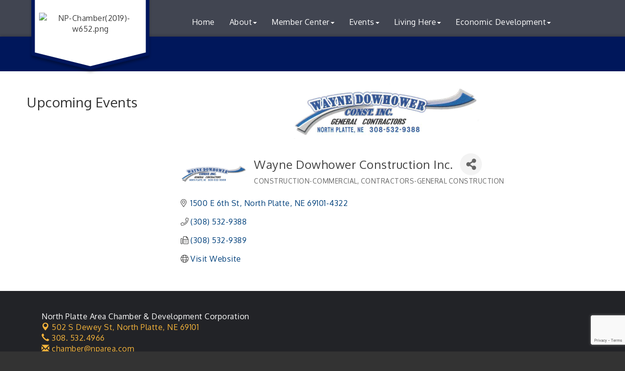

--- FILE ---
content_type: text/html; charset=utf-8
request_url: https://www.google.com/recaptcha/enterprise/anchor?ar=1&k=6LfI_T8rAAAAAMkWHrLP_GfSf3tLy9tKa839wcWa&co=aHR0cDovL2J1c2luZXNzLm5wYXJlYS5jb206ODA.&hl=en&v=TkacYOdEJbdB_JjX802TMer9&size=invisible&anchor-ms=20000&execute-ms=15000&cb=4m82i6eq9tj0
body_size: 45622
content:
<!DOCTYPE HTML><html dir="ltr" lang="en"><head><meta http-equiv="Content-Type" content="text/html; charset=UTF-8">
<meta http-equiv="X-UA-Compatible" content="IE=edge">
<title>reCAPTCHA</title>
<style type="text/css">
/* cyrillic-ext */
@font-face {
  font-family: 'Roboto';
  font-style: normal;
  font-weight: 400;
  src: url(//fonts.gstatic.com/s/roboto/v18/KFOmCnqEu92Fr1Mu72xKKTU1Kvnz.woff2) format('woff2');
  unicode-range: U+0460-052F, U+1C80-1C8A, U+20B4, U+2DE0-2DFF, U+A640-A69F, U+FE2E-FE2F;
}
/* cyrillic */
@font-face {
  font-family: 'Roboto';
  font-style: normal;
  font-weight: 400;
  src: url(//fonts.gstatic.com/s/roboto/v18/KFOmCnqEu92Fr1Mu5mxKKTU1Kvnz.woff2) format('woff2');
  unicode-range: U+0301, U+0400-045F, U+0490-0491, U+04B0-04B1, U+2116;
}
/* greek-ext */
@font-face {
  font-family: 'Roboto';
  font-style: normal;
  font-weight: 400;
  src: url(//fonts.gstatic.com/s/roboto/v18/KFOmCnqEu92Fr1Mu7mxKKTU1Kvnz.woff2) format('woff2');
  unicode-range: U+1F00-1FFF;
}
/* greek */
@font-face {
  font-family: 'Roboto';
  font-style: normal;
  font-weight: 400;
  src: url(//fonts.gstatic.com/s/roboto/v18/KFOmCnqEu92Fr1Mu4WxKKTU1Kvnz.woff2) format('woff2');
  unicode-range: U+0370-0377, U+037A-037F, U+0384-038A, U+038C, U+038E-03A1, U+03A3-03FF;
}
/* vietnamese */
@font-face {
  font-family: 'Roboto';
  font-style: normal;
  font-weight: 400;
  src: url(//fonts.gstatic.com/s/roboto/v18/KFOmCnqEu92Fr1Mu7WxKKTU1Kvnz.woff2) format('woff2');
  unicode-range: U+0102-0103, U+0110-0111, U+0128-0129, U+0168-0169, U+01A0-01A1, U+01AF-01B0, U+0300-0301, U+0303-0304, U+0308-0309, U+0323, U+0329, U+1EA0-1EF9, U+20AB;
}
/* latin-ext */
@font-face {
  font-family: 'Roboto';
  font-style: normal;
  font-weight: 400;
  src: url(//fonts.gstatic.com/s/roboto/v18/KFOmCnqEu92Fr1Mu7GxKKTU1Kvnz.woff2) format('woff2');
  unicode-range: U+0100-02BA, U+02BD-02C5, U+02C7-02CC, U+02CE-02D7, U+02DD-02FF, U+0304, U+0308, U+0329, U+1D00-1DBF, U+1E00-1E9F, U+1EF2-1EFF, U+2020, U+20A0-20AB, U+20AD-20C0, U+2113, U+2C60-2C7F, U+A720-A7FF;
}
/* latin */
@font-face {
  font-family: 'Roboto';
  font-style: normal;
  font-weight: 400;
  src: url(//fonts.gstatic.com/s/roboto/v18/KFOmCnqEu92Fr1Mu4mxKKTU1Kg.woff2) format('woff2');
  unicode-range: U+0000-00FF, U+0131, U+0152-0153, U+02BB-02BC, U+02C6, U+02DA, U+02DC, U+0304, U+0308, U+0329, U+2000-206F, U+20AC, U+2122, U+2191, U+2193, U+2212, U+2215, U+FEFF, U+FFFD;
}
/* cyrillic-ext */
@font-face {
  font-family: 'Roboto';
  font-style: normal;
  font-weight: 500;
  src: url(//fonts.gstatic.com/s/roboto/v18/KFOlCnqEu92Fr1MmEU9fCRc4AMP6lbBP.woff2) format('woff2');
  unicode-range: U+0460-052F, U+1C80-1C8A, U+20B4, U+2DE0-2DFF, U+A640-A69F, U+FE2E-FE2F;
}
/* cyrillic */
@font-face {
  font-family: 'Roboto';
  font-style: normal;
  font-weight: 500;
  src: url(//fonts.gstatic.com/s/roboto/v18/KFOlCnqEu92Fr1MmEU9fABc4AMP6lbBP.woff2) format('woff2');
  unicode-range: U+0301, U+0400-045F, U+0490-0491, U+04B0-04B1, U+2116;
}
/* greek-ext */
@font-face {
  font-family: 'Roboto';
  font-style: normal;
  font-weight: 500;
  src: url(//fonts.gstatic.com/s/roboto/v18/KFOlCnqEu92Fr1MmEU9fCBc4AMP6lbBP.woff2) format('woff2');
  unicode-range: U+1F00-1FFF;
}
/* greek */
@font-face {
  font-family: 'Roboto';
  font-style: normal;
  font-weight: 500;
  src: url(//fonts.gstatic.com/s/roboto/v18/KFOlCnqEu92Fr1MmEU9fBxc4AMP6lbBP.woff2) format('woff2');
  unicode-range: U+0370-0377, U+037A-037F, U+0384-038A, U+038C, U+038E-03A1, U+03A3-03FF;
}
/* vietnamese */
@font-face {
  font-family: 'Roboto';
  font-style: normal;
  font-weight: 500;
  src: url(//fonts.gstatic.com/s/roboto/v18/KFOlCnqEu92Fr1MmEU9fCxc4AMP6lbBP.woff2) format('woff2');
  unicode-range: U+0102-0103, U+0110-0111, U+0128-0129, U+0168-0169, U+01A0-01A1, U+01AF-01B0, U+0300-0301, U+0303-0304, U+0308-0309, U+0323, U+0329, U+1EA0-1EF9, U+20AB;
}
/* latin-ext */
@font-face {
  font-family: 'Roboto';
  font-style: normal;
  font-weight: 500;
  src: url(//fonts.gstatic.com/s/roboto/v18/KFOlCnqEu92Fr1MmEU9fChc4AMP6lbBP.woff2) format('woff2');
  unicode-range: U+0100-02BA, U+02BD-02C5, U+02C7-02CC, U+02CE-02D7, U+02DD-02FF, U+0304, U+0308, U+0329, U+1D00-1DBF, U+1E00-1E9F, U+1EF2-1EFF, U+2020, U+20A0-20AB, U+20AD-20C0, U+2113, U+2C60-2C7F, U+A720-A7FF;
}
/* latin */
@font-face {
  font-family: 'Roboto';
  font-style: normal;
  font-weight: 500;
  src: url(//fonts.gstatic.com/s/roboto/v18/KFOlCnqEu92Fr1MmEU9fBBc4AMP6lQ.woff2) format('woff2');
  unicode-range: U+0000-00FF, U+0131, U+0152-0153, U+02BB-02BC, U+02C6, U+02DA, U+02DC, U+0304, U+0308, U+0329, U+2000-206F, U+20AC, U+2122, U+2191, U+2193, U+2212, U+2215, U+FEFF, U+FFFD;
}
/* cyrillic-ext */
@font-face {
  font-family: 'Roboto';
  font-style: normal;
  font-weight: 900;
  src: url(//fonts.gstatic.com/s/roboto/v18/KFOlCnqEu92Fr1MmYUtfCRc4AMP6lbBP.woff2) format('woff2');
  unicode-range: U+0460-052F, U+1C80-1C8A, U+20B4, U+2DE0-2DFF, U+A640-A69F, U+FE2E-FE2F;
}
/* cyrillic */
@font-face {
  font-family: 'Roboto';
  font-style: normal;
  font-weight: 900;
  src: url(//fonts.gstatic.com/s/roboto/v18/KFOlCnqEu92Fr1MmYUtfABc4AMP6lbBP.woff2) format('woff2');
  unicode-range: U+0301, U+0400-045F, U+0490-0491, U+04B0-04B1, U+2116;
}
/* greek-ext */
@font-face {
  font-family: 'Roboto';
  font-style: normal;
  font-weight: 900;
  src: url(//fonts.gstatic.com/s/roboto/v18/KFOlCnqEu92Fr1MmYUtfCBc4AMP6lbBP.woff2) format('woff2');
  unicode-range: U+1F00-1FFF;
}
/* greek */
@font-face {
  font-family: 'Roboto';
  font-style: normal;
  font-weight: 900;
  src: url(//fonts.gstatic.com/s/roboto/v18/KFOlCnqEu92Fr1MmYUtfBxc4AMP6lbBP.woff2) format('woff2');
  unicode-range: U+0370-0377, U+037A-037F, U+0384-038A, U+038C, U+038E-03A1, U+03A3-03FF;
}
/* vietnamese */
@font-face {
  font-family: 'Roboto';
  font-style: normal;
  font-weight: 900;
  src: url(//fonts.gstatic.com/s/roboto/v18/KFOlCnqEu92Fr1MmYUtfCxc4AMP6lbBP.woff2) format('woff2');
  unicode-range: U+0102-0103, U+0110-0111, U+0128-0129, U+0168-0169, U+01A0-01A1, U+01AF-01B0, U+0300-0301, U+0303-0304, U+0308-0309, U+0323, U+0329, U+1EA0-1EF9, U+20AB;
}
/* latin-ext */
@font-face {
  font-family: 'Roboto';
  font-style: normal;
  font-weight: 900;
  src: url(//fonts.gstatic.com/s/roboto/v18/KFOlCnqEu92Fr1MmYUtfChc4AMP6lbBP.woff2) format('woff2');
  unicode-range: U+0100-02BA, U+02BD-02C5, U+02C7-02CC, U+02CE-02D7, U+02DD-02FF, U+0304, U+0308, U+0329, U+1D00-1DBF, U+1E00-1E9F, U+1EF2-1EFF, U+2020, U+20A0-20AB, U+20AD-20C0, U+2113, U+2C60-2C7F, U+A720-A7FF;
}
/* latin */
@font-face {
  font-family: 'Roboto';
  font-style: normal;
  font-weight: 900;
  src: url(//fonts.gstatic.com/s/roboto/v18/KFOlCnqEu92Fr1MmYUtfBBc4AMP6lQ.woff2) format('woff2');
  unicode-range: U+0000-00FF, U+0131, U+0152-0153, U+02BB-02BC, U+02C6, U+02DA, U+02DC, U+0304, U+0308, U+0329, U+2000-206F, U+20AC, U+2122, U+2191, U+2193, U+2212, U+2215, U+FEFF, U+FFFD;
}

</style>
<link rel="stylesheet" type="text/css" href="https://www.gstatic.com/recaptcha/releases/TkacYOdEJbdB_JjX802TMer9/styles__ltr.css">
<script nonce="jZPgR52Tz6Neoblxd0oA9w" type="text/javascript">window['__recaptcha_api'] = 'https://www.google.com/recaptcha/enterprise/';</script>
<script type="text/javascript" src="https://www.gstatic.com/recaptcha/releases/TkacYOdEJbdB_JjX802TMer9/recaptcha__en.js" nonce="jZPgR52Tz6Neoblxd0oA9w">
      
    </script></head>
<body><div id="rc-anchor-alert" class="rc-anchor-alert"></div>
<input type="hidden" id="recaptcha-token" value="[base64]">
<script type="text/javascript" nonce="jZPgR52Tz6Neoblxd0oA9w">
      recaptcha.anchor.Main.init("[\x22ainput\x22,[\x22bgdata\x22,\x22\x22,\[base64]/[base64]/[base64]/[base64]/[base64]/[base64]/[base64]/[base64]/[base64]/[base64]/[base64]/[base64]/[base64]/[base64]/[base64]\\u003d\\u003d\x22,\[base64]\\u003d\x22,\x22Q3AKTsO9w40aEn5hwpd/w4oAMlwJwoTCul/Dk2IOR8KvewnCusOKNE5yCG3Dt8OawoXCuRQEX8OOw6TCpzBQFVnDnjLDlX8fwoF3IsK8w63Cm8KbDAsWw4LCnTbCkBNwwqs/[base64]/CmfDth/CqsKzZhrDucOvwrjCrS4JQMOuZ8O9w7AjScOuw6/CpDAhw57ClsOlFCPDvTLCk8KTw4XDtyrDlkUcR8KKOC/Dt2DCusOww5sabcK7bQU2TMKlw7PClwrDg8KCCMOSw7nDrcKPwrYNQj/CkELDoS4mw6BFwr7Dq8Kww73CtcK4w5bDuAhQeMKqd20AcErDl3o4wpXDhH/CsELCj8OEwrRiw6MsLMKWWMOuXMKsw5N3XB7DoMKQw5Vbd8OURxDCh8KMwrrDsMOWVw7Ctgc6cMKrw6/[base64]/CmFglw4nDtcO/wrHCksKCw4LDlsKewqU7wpjDhgoiwpMyCRZyV8K/w4XDpDLCmAjClxV/[base64]/w6xlVsORw7nCv3nDhsOdw6XCu8Kiw77CmMK4w7XCuMOYw7HDmB1kamtGSMKawo4aVEzCnTDDkwbCg8KRLsK2w70sXsKvEsKNWMKAcGlQO8OIAnZ2LxTClw/DpDJXLcO/w6TDisOgw7YeM1jDkFIfwq7DhB3Cv2RNwq7DusKEDDTDiU3CsMOyG1fDjn/CvMOFLsOfSsKKw43DqMKmwq8pw7nCmsOTbCrCjz7CnWnCo3d5w5XDpmQVQEwJGcOBXsKNw4XDssKhDMOewp8kKsOqwrHDlcKIw5fDksKBwqPCsDHCiEzDr2JJBX/DoB3CmwjCiMOVA8KCVmQaASrCssOHNV7DhsOEw4/DvsOTOxANwqnDhTbDpcKIw6Fnw4ttFMKgHMKMccKCCR/DqhLCl8OcAmxZw7J5wr98wrDDn1Z9c1EZAMOdw5dvXDLCjcODUsKTIsKRw61fw7bDqAPCrH/Cpx3DgcKzIcKOL2VmBQF8V8K0OsOdJ8OaF2QFw7/[base64]/DscOSw7fCsMOJGylNSXotOGPDuGTCvxvDuQx/wqTCrlHCuC/[base64]/Cr8OZH8KXQUbCvTFcTMK4w49vw7RZw7nCpcOpwpbDncKvR8OBcDLDlMOEwpTChUZmwrRoR8Kow6NZWcO7K2PDq1XCuyMxDcKhf13DpcK1wrLCqjXDugbCqsKvRXRIwqjChi7Cp3jCs3pQJMKRAsOSF1nDtcKowpzDqsOgVRXCkWcWIsOXCcOpw5d6w77Cv8O/NMKaw7bCsXDCmUXClDIWfsKQCAhsw5XDgl5tT8O/[base64]/w6Ydwr0uwq3DnVLDmW/CoyjDvW/DtSDCihgXVXojwqLCow/DrsKlJyA8BSfDl8KKaQ/DgSHDkjjCq8K1w6HDkMKpAk7DpjIAwoISw7ZrwqxIwp9laMKnN2pHK2nCosKJw4l3w7Q9IcOxwoZ/wrzDsn/CkcKFZ8Khw4zCu8KMP8KPwrjCmcKDf8O4ZsKsw5bDtsO8wrEXw7EvwqjDjlg7wpTCrirDoMKDwq1+w7fCqsO0XUnCmsOnOR3Dp0bDuMKqNHTDk8Omw6/DvActwoxRwqJBbcKDU1NvcAgWw5FTwrnDuid4S8ODPMKDcMOdw4nCkcO7JDrCqsOad8KCGcKXwqM/wrluwr7CmMOzw7d3wqrDmMKWwqkHwoHDrlXCki8dw58Wwqhbw4zDojdeYcOOwqzCqcOwbEZUSMKgw7Z/woPChHUjwqPDlsOFwpDCocKfwqfCjsKeEMKKwoJLwqEgwqV9w5/Cix4vw6bChSnDm0jDvzVWXcOcwotjw7sDF8OJwqnDucKcD2nCoiQmXALCt8ODI8K6wpjDjAfCinlLcMKuw7Jpw45caxoTw5LCm8K1PsOdesKJwq5PwrLDj2/DhMKMDBbDn1/Dt8Khw4p/[base64]/CvsKfw7fCjMKTUcKdWzcXPxPCoMOmw4QbwpJqEgcsw7zDiEfDnMKrw6HCocOkwrnCn8OxwpcKfMKeWR7DqHLDscOxwr1KF8KLCFXCiAnDhsOSw4XDl8KYbDjCjsKWHiPCrkM4W8OXwo/[base64]/NsOqwpDDnCfDk8OcIjHDlQd9S2VnwqLCv1YPwog9OXTCpsOgwpbCrjvCqDzDpy8ow4fDnsKUw7o+w69kY3nCpMKkw73Ds8KkScObJcOmwoBXw44Lch/DrsKYwp3Cjgslf3DCtsOHU8Kxw7JKwqHCvBJrOcO8B8KdYGbCq0oMMmDCulPDucOdwr4Td8KDe8Kbw5sgN8OGPcOFw4/ClGTDi8OZw7YtfsONdy4eHcOqw6nCmcOmw5TCgX8Iw6R4wrPCj00oDRp6w6fCnwrDmHQPSCsZEjVgw7nClzZtCip6J8Kgw6oEw6nCi8OYbcOmwrkCGMKDDcKSVFdow7PDixTDs8OlwrbCjnfDrH/[base64]/[base64]/DhkYrwpHDh8KTdwRvw7/[base64]/CvEXDv2/CpcKrwqoANFPDqW0Jw6t3w4tJwoZyIsO/UgVIw73Dn8KWwrjCkgrCtCrChnrClVjCszV/ecO0XgV2FsOfwpDDtXZmw57Cig7CtsKSbMKdcl3Dj8Kdwr/DpWHDs0N/w5jCvis0ZRVjwqBmEsOcPsKbwrXCgyTCoUjCscKPeMKFCiN6REFUwqXDmMOGwrHCuxwddlXDtjAeIMO/[base64]/Cj8KpVWFywqUGw7dDwpQ2w4vDucK2UcKVwpJeIxLDqm1fw50MUh0dwoMQw4HDsMO9w6PDlsK2w5olwqZOKkHDrsKmwpnDlkHDh8OlN8K/wrjCucKlVsOKJ8OmfwLDh8Kdc0nDmMKpKsO7ZjvCqMOiTMOvw7VQQ8Kpw4/CtW9TwronJBc0wpzDoE/DuMOrwpfCm8KjPx1Vw5HDtsOZwr/CiSbDpydewqRAfcOgdsO3wpLCkMKBw6TCj1vCocODasK/IsK4wr/Dn2BPXkVza8KPUMKIJMOrw7/Dn8OKw7Enwr1Mw7XCk1QHwrfDkRjDjV3DhB3Cs2Q0wqDDs8KAPsOAw5tOahl6wqLCicO4JlTCnmhpwrQ5w7E7FMKRZggAZcK2EkfDqgM/wpImworCtsONbMOGZcO2wrwqw6zCqsOnPMO0bMKzEMKsDlx5w4DCj8Kidg7DoFvCv8K3XXpeRh4fXiPCrMO6KcO2w69VFsKiw4t3GVrCkj/CrjTCr0jCqcOKcATDvsOYMcOew74CY8KtJTXCnMObK3ExBcO/[base64]/Cqh7DocK+w6JjwrolEgjDmyswwpVAwrhxCmt2woTCscKqKsOETl/[base64]/a3/DlTXDsyzCjWTDiUbDh0DCt1TCtMOwJ8ORPsKGHcOYBl/[base64]/[base64]/CssK7w7U+IXobwr/[base64]/ClVTDuMK2w75jNRQ0wrBjw68OTR3CoMOzw5sMw6NcHBfDg8KlTMKhSlg8wqJ7LUPCk8KLwoXCvcOYYkrDglvCrsOMUsK/DcKXw4TCu8KVIWJCwrzCqsKQKMK/QS7DvVjCrMOOw6wjDkHDpgXCgMOcw4bDgUoDcsOvw6AMw6sFwrYOIDxsOVQ6w7LDrklVA8OWwp15wp87w6rChsKmw4bDt2AQwpJPwrwca2pXwp9bwoRCwo3DqVM/[base64]/DvHN7eibCiA3CmxYxRigjw5ArwrPCjcKHw69obMKiBVp+IcKUDcKwUsKAwoNiwpZ1asOdAVhCwpjCl8OlwoTDkzJIeX/CjwBTf8KdZEfCjF3DlVjCqcKqZ8Okw6jCnMOZe8Oac2LCqsOTwrx3w4wxZMOdwqfDtSTCq8KFRhMXwqwCwrPCtj7DoHzCnDYCwrgVFBHCocOAwozDpMKLScOLwpzCvgDCkiEuexjCqj0SR3xwwqfCs8OSB8K6w5YmwqrCp2nClsKCFB/CuMKVwr3Cvh90w41fwoLClFXDosO3wqIJwo4kKwDDrivDiMKqw40DwofCqsK9w7DDkcKmJQc9wrvDuxxzeEzCosKzCMOFPcKywpoIaMKgKMK9wooEK35QBFAlw5HCsWTCvydfBsKkYEfDs8KkHE/CoMKUP8OPw51ZDxzCphB3K2TDrGE3wpNOw4XCvDQyw5dHF8O1AAk0RcOJw4kHwpNRWghNBsOow5kURsKoWcOeUMOeXQnCn8OLw5R8w7XDsMOfw57DqcOcUTPDl8KsCMOPL8KBM1DDkTrCtsOMw7/CqcOTw6d4wr/CqsOdwr3DocOSWEs1HMOxwpgXw7vCqyUnSEXDvRA6WsKxwpvDrcKDw74fYsKyAMOZRsKkw67CjBZuFMKBwpTDmGPCgMOoSBVzwoHDlSc8FcORfFzClMKLw4U/wql7wrDDriRnw5HDl8OSw6PCokhrwpbDgMOEWXlDwoDCp8KfUcKGwpZhfFdiw7okwqPDmVcywozCog9MeHjDmw/CgmHDq8OTAcK2wrcVdjrCrTbDtRvCoCfCvAUBwqtIwqhAw5zCgCbDpTnCqMOacnrCln7DpMK3I8OfOwVSMHvDqHc8wqXCoMK/w6jCvsOhwr3DtxfCgWnDkF7DtjjDkcKwXMOBw4l3wrw6Uj52w7XCuH5Bw6InOVh5w4pKDsKTNCDDuUpSwoEPfMKjB8KcwqNbw4fDjMOrXsOeMcODR1Nqw6jDhMKhQ0daf8Kiwqoqwo/[base64]/w6XCoH8wL8KXGcKgOGvDpsOQV8O4w6DCrhI7Bm4AIGEqJi84w73DiQl8bcOxw6fDvsOkw6/DosOxS8O/wqHDhcOMw4TCoiY9K8O5RlvDkMOJw6VTwr7DlMOjY8KjXRrCgBfCtksww5PCt8K9wqMXbmF5OsKcaQ/Dq8Owwr3CoklfesOPETnDkml2wr/CmcKYMDvDpHddw4vCkhnCqRN6I0PCqhEwBSM+L8KWw4nDjTXChMK2ZzkOwrR9w4fCohA/DcKjYgHDunYUw6rCsWQBQMOPw7/Crg5RVzHCm8OBCi8JIVvDulUNwoVZw5IqZ3ZGw7wCJcO/aMOlHw4eAnlvw5PDmsKJVWzDqggISSbCgUFlBcKIF8Kcw5M1RQc3w6gHwpvCiB3CqMK5w7N9b3jDm8K7XGzDnBwnw5hWFTB1LSNVwqvDicO1w4rCisKIw4rDr1/CgGJCRsOJwrd0WMKxakLCvEdowoPCr8KKwoLDksOUw5HDsy3CiF/DlsOIwoMZw7zCmcOzWl1LacKww4fDim3DjD/ClxnCgsKtPgpYP0MdHlJFw79Rw5VUwrvDmMKHwoppwoPDu0HCjCbDtDcwHMK7EwNzJMKPEMKTwobDu8KYLFZcw6DCucKawpNdw5nDksKlSH/DtcKFaRzDpkBiwpQxFMOwXlhHwqU7wrFAw63CrxPClFYsw4zDqcOvw5hqacKcwrbDn8KYwqfDmkbCrCV0XBTCusOEZQQwwrBiwpBew5PDuAlcZsOJcn4TSVbCpMKHwpbDs3EKwrMtNgIIET19w716DD4Sw65Jw6o6JRkFwpvDpMKiwrDCoMKpwo1NOMOTwr/CvMKzIQXDuHvCjcOJF8OkJcOQwqzDocK4XSd/[base64]/CrsKPJMKrBcKJwrvDjcOjw58mwpfCuGzCpcKWw4jCgGjDgMO1KcOsSMOQRz7CkcKqesKZA2ptwo1Ow43DkEvDmMObw65IwpwPXHBvw7LDqsOrw4LDm8O0wpnCj8K1w4cTwr1hZ8KmdcONw5XCksK3w6jDl8KKwpEow77DnAx9ZGgIQcOmw6U/w67CmVrDgy7Cv8OxwqvDryrChMOGwqZWw4PDu07DqiEww7lTA8KAfsKaY0HDscKuwqFMOsKBTRsWR8KEwrxAw77Cu3/Do8ONw50kFlADwoMWRnMMw4xmeMOwDHTDgcKhS1PCn8OQO8KJPwbCgB7DtsO9wqfDlMOJPShNwpNUw5FyfkJyAcKdCMKSwonDhsOjK3jDusO1wp47wp0Pw7RTwrHCp8KhW8KLwpjDvzDCmnLCpsKxJ8KmBDcMw53Dj8K/wo/DlE9kw7rCvcKHw4EfLsOFS8OYGcOZXi93E8OEw4XCh1IjbsOYTnQtAR3Cg3TCqsKYFnIyw6DDomNjwq9mPh3DshlswrHDgSfCrHAQW11Cw57Ckm1fEcOfwpIEw43DpwlBw43CpAkgdsKRAMKaAcOvV8OVR0zDhBdtw6/[base64]/Ck0lrFsOfZcO4w6TCncK4EsOTBcKkwonDvcOHwrfDvsOFKQoPw78MwpAhNsKSI8OjZcOuw6gaN8KVL3TCuF7DhsKZw6wvCEDDuSXDq8KePcOhd8OiTcODw58BKMKVQwhgWwXDoknDnMKjw41YNFzDi2VLCTg5WEo4ZsOFwprCmsOfaMOFcxc9LU/ChMOtS8ONX8KEwoMtBMKtwo9nC8KTwpE2LCAiNnchUWE9FsO0MFXCqXHChCMrw49AwrfCscO3LWw9w6xFfsKowoHCjsKaw77CrcOcw7nDo8OqAMOow7kHwp3CskzClMKqRcOtcsO7eDvDn3tvw7oZWsObwrPDiExFwqk6ZsKiSzbDscOtw6ZvwpbCnz4Yw7jDp0Vuw7/CsjQbwpwVw59MHj3CgsOOKMOMw54OwqjDqMKpw6bCjXjDiMKmacKDwrLDjcK8W8O0wo7CjnHDoMOuLVzCplwneMObwrbCi8KhITxnw6NMwocPAHYLRsOJw5/DjMKrwrTClHvDl8Obw6xiExrCm8K9T8KswoHCiCY9w6TCq8ONwoMmCMODw5lpWMKNYgLCnsOmOjTDhk/[base64]/Do8OdFcOVbMO0HXNqwrgSwrkpwprDqS5BZVQawrZvCcKWI2Fawr7CumQxJRnCtsOzS8Oqw4hjwq3CpMODTcOxw7bDhcKKXgfDocK2QMOcwqTDlSlPw44vwpTDk8OufnoZw5jCvB09wobDjxHCgD8FRC/DvcORw47CjWpjw57DmMOKM0cewrHDsHcHw6jCuVYjw6bCk8KGVsOCw4Jmwod0V8OPB0rDq8KiH8KvfTzDuyBDE2cqMUDDnhVmF1LCs8KeJxZiw5NNwp4jOX0KHcODwrLCrmDCn8OfREPCqsKSNygzwoUMw6NiQMKtMMKjwo0cwq3Cj8OPw6AAwqh6wrkaCwLDki/CocKRBhIqw5zCn2/CoMKZwoJMHcODw6fDqmZvZ8OHfAzCk8KCDsO+w58Mw4Fbw7lzw40CN8O+UQEaw7BIw4DCtcOcFUoyw5jCjk0bA8Ohw5DCiMObw5ArTGjCp8OwX8OnOGPDiTXDpR3CtsKfTxHDgB3CqnHDkcKowrHCu2M9DXI2Uy0GesK/YMOuw7nCtWjDklhWw7XCk2UbDnrChVzDmsOcwqnClDQ/fcOvwpJVw4VxwofCscKtw58gb8OICyo8wqVAw4bCscKleCUaKyVMw4Fvw7sewr/ChWbCpcKxwo8rKcKFwoXCnmnCvBHDusKEbD3DmT9nKxzDnMK4QwktRR3DuMOReCt+b8OTw5dTXMOiw7rClgvDs1Ujw7BGPhp4w5QcASDDinjCu3LDu8OLw67Cvy43OgXDsUE1w4bCs8K3T0BKMGDDq0QJVcK6wrbCr1jCtivDkcOkwrzDmy3Cjl/CsMO4wpjDo8KabcOiwqlYF2kcf0HCkELClF5Ew6rDtMKQBgQSKMOwwrPClHvCsTBMwrrDim1dTMOAX0vCrz7CsMOGL8ODFg7DjcO7UsKSP8K4woLDkyErNCPDsGQswoxUwq/DlsKgccKQFsKLN8O4w6LDtcOawrw8w4Mww7TDqEDClAAbXnF6woAzwonClDVTUGIseHh/w68XUH4XJsKHwpLCjwrCjhlPMcOBw5w+w7MJwrrCoMONwq8PDErDtcKtFXjDikdJwqh3wq3CncKMfMKqw7V7woPDsmZNXcKgw7bDqkrCkhHDjsOBwohLwp1xdlpkwrrCtMKfw6HDrEFEw6nDh8OIwox6Ax40wobDoB/CpxVpw7/DthnDtDJ5w6TDoRnCq0cpw4HCvR/CjMOpMsORS8K6w63DhgPCvcKVDMOiUXxhwr7DtyrCqcK+wqzDhMKtW8OKwoPDg2tDMMKVw5TCp8KHW8OzwqDCjsOWEcKRwpckw71/[base64]/[base64]/YHXDkcOGCCnDiMKjCisxwpPCkVvDgMOlw6jDvcKpwoAbw63DjsO3Ux3DmkrDtmIDwp8YwrXCshRQw6/CqjfDiR9rw6rDtAEFLcO9w43ClQLDuhtFwqQPwofCqcK8w7RsP15sC8KZA8KtKMO9wrF+w4fCk8K9w7EDAkU3VcKJCC4oPFgcwqHDlCrCkgFQYTwpw5DCuRRyw5HCsi5qw4rDnCnDt8K2PMK+QA1IwqbChsOgwqbClcObwr/[base64]/JcO/w4powr01C3FgREIld8KTwpbDii/Ct3cPDGTDmcKHwr/DoMOWwprDh8KmLiUjw68/OsOeFGLDmsKfw4JEw6LCucOkUcOEwozCrWNBwrvCrcO0w55kIwtgwoTDvMKZRAh8ZzTDksOCw47DqBhkb8KIwrDDvcO/wovCqsKKKS7Dnk7Di8O3DMOYw6dkSmsqWRrDoF0lwrHDlX8kcsOowrDCpsOQSQcpwq05worCpg/DjlItwoE/QcOACDFxw53DlEbCszhBfn7CoBJ0WMKNMsOCw4LDq2Y6wpxeVMONw63Di8KMJcK2w4HDlsK/[base64]/Dp2/CtUzDkA7ChMOWwpfDr8KTfcO0bk0gw5pWPGpJTMOhTmzCuMKJIsKtw5Y5OxzDkSMPEV/Dk8KuwrYiV8KbVnJcw6sOw4RQw7FswqHDjH7CiMOzLxc/NMOVPsKuUcKiSXBLwprDv0gjw4EefVfCl8OFwqZkaxArw4oWwojCjMKrfcKNASstJ3PChcK+TcOQRMO4WisuGkjDksKbQcK1w5rDiynCin1GJU3DkD0fTXQ2wp7CiGjDoyfDgWPCm8OawrXDnsOOIsOePMKhwo5qbCxiI8OEwo/[base64]/OsKsGcOpW23CjQFjw7Bow7vCs8OJSToNXMK6wrcQAQPDtFbCigPDqSJiGizDtgUyTsO4C8KNWhHCtsOlwpLCkGnCpMOvwr5GcjpfwrNdw5LChVBpw4zDm2ALUybDhsKWM35kwoRcw70Sw4nCmSpTwq/DjMOjCzoDESRZw6EcwrvDlCIXecOQfCAFw6PCnMKMf8OfNGPCp8OpGsKOwrvCucOGDB1adkk+woPCux85w5TCtMKlwrjCmcOABA/Dl3BSR3ADw4bDpMK7ajhZwpXClsKxc0c3YcKXFTRKw74Mwq96MsOEw6RIwqHCkxbCuMOdGMOjN3UeL0ItRsOLw7EqT8O/w6QFwrUtQ2cowoXCqE1swpLDjULDg8ODLcKXwr00a8KgGcOZYMOTwpDDiV1BwoHCjMOLw7oQwoPDnMKKwpPDtljCrcOlwrdmM2rCkcKJdzNONMKpw6ATw7gvNipBwrsdwrlCGjbCmD5bbMOODsKuWMOawrE/woxRw4jDilorEzLDlEcXw4ZYJR1+FMKpw6nDtyU/XnLCrGnCssOyHMOpwrrDtsORUXoJNzgQVzrDj0zDrFTCmDQ5wowHw4BqwrYADAI/fMOuXDknw7FLInPDlMKLKDXCnMOGaMOtWsOkwpPCucOjw4gLw4dBwp9vdMOKUMK1w6XDssOzwpY3IcKJwqtLwqfCoMOJOMO0wpFCwrcdTmwxIX8/[base64]/[base64]/w5LDoA8kTRfCqFHDicOPMMKYw5rCpDrCknzCuSxLw5jDqMKrXCjDmA4AeU7DtsO/fsO2AG/DsGLDp8Ksc8OzAMOSw4/CrVAww73CtcKSOxUqw63DjCfDkFB8wpphwq3Dv3dQPQHCpyvCmjQ0KkzDtDfDjFnClDjDnwcqGgFZDX7Di0UsTX18w5tnbcOhdHsBBWnDhURFwpN/[base64]/[base64]/[base64]/[base64]/bsKWw4xnw44SP8OpfcOaU0/ConHDmHHCjcKJQcOawqAFfMOvw6hDS8OHFcO7ewjDqMKdHw7CiQjDr8K/GnXDhSVsw7ZYwpDCl8KPIgLDjcOfw51Yw5bDgi/DpifDnMK9Dy1gD8KXZMOrw7DDm8KOUsOsVTVsIQQcwrXDs3PCg8O9wpfDr8O8UMKFPwnClEUnwr3CpsOHwp/DgMK3HS/CtkQrwrrCn8KFw6laVRPCuDIAw4J2w6LDsgw0LsOlHTHCscK2w5t7fRctcMK1w5Qjw6nCpcOtw6cRwq/Djwolw4p7a8O9AcOaw4gTw7jDt8Ofwp/ClnUfLyvCuQ14IMOHw6vDu1MgLMOSIcKKwqbCnUduNSPDqsOnHijCpxoiCMKdw6DDrcKmQXfCsm3DgsKqE8OJI3/CocOnbsOaw4XDj15Hw63ChsOcUsOTZ8Onw7zDoyFzeEDDoBPCqk59wro3worCicK2P8OSbsOHwpAXeHJzwr/CiMKjw7bCo8OAwqgqKUZwAMOQGcOjwr1feg59wrUlw5nDt8Osw6sdw4fDgAh5w4rCg0Isw4rDu8ORDHbDjsKswo9Nw6DCoWjCjmXDp8Kmw49Qw4/[base64]/[base64]/[base64]/[base64]/w5wiwrrDi8O/wr4JMMOvS3XDl8Omw4zCh0jDqsO0W8O3wq1RDRMBHyBRHTB/wpLDksKUfXxzwrvDqQwbwpZEFsK3w5jCrMKrw6fCkhcxUiRedBRdNHtLw4bDtjkJG8Ktw5cMw7jDhkx5S8O+V8KKQcK5wofCicOFd0xbTRfDhDoOPsOCWF/DnDNEwoXCrcO6F8KawqbDrnjCo8KSwqlCwo9ES8KPw7HDqsOJw6pqw7zDlsKzwoDDpTDClDvChW/CpsKzw6zDoUTCgsOrwqnCjcKcCklFw5law7Qcd8OaRxLDkMKNey7CtcOfKXfCgiHDpsKzJcOSZ0USwpfCul8/w48BwrhDwoTCtjTChMKGFcKhw54zSTIXGsOMRMKwemTCsltOw6wCUipGw5rCjMKuXHXCsW7Cm8K+D03DusOoTSN9B8K+w7LCvDxTw7TDq8Kpw6PCuHwFVMOiYTwRVA0fw6AJZlhRdMKzw5gMH019XmPCgsKlw73CocKpw74+Xy4uwrbCvg/CtDnDr8O4wow3CMO7NW5Nw75PHcKGwoo4ScOow5t4wqvCunnCtMOjOcOcfMKIGsKOX8KdYsO9wrcoKQ3DiVbCsAYLw4dkwow+AV8WFMKJHcOlF8OSVMK7aMOuwofCnFLDqMKawpBPS8OmasOIwrsvJ8OIX8OQwo7DnyU6wqcYUTPDlcKlXcO3P8K+wqhFw4/CgcODEyBZQcKSJcOleMKuIlMmEsKmwrXCsQHDqMK/wpdfF8OiHhoLN8O4wpbCs8K1VcO8woBCOsONw59ZI3LDhVbDscOwwpNucsKRw6kqTF10wowEJ8OaM8O5w7InS8KMEWUnwp3CgcKgwr9ow67DjMKyQm/CpWzCui1CeMKQw7s+w7bCqXUbEVQUNWMqwroHPltdIcOxIkwcEHfCs8KwKsKpwo3DksOHw7rDkwInF8KXwpzDnUxHPsOUw74CFnLDkit5Z3YVw7zDkMO5wqfDt0/DkQ9LOsK+cFUHwp7Di2d9wrDDlBHCrzVMwqPCswsxDDjDt0JkwrzCmkLCs8O7wrYiSsOJwqt6NXjCujjDjhxBC8Oswohvd8OTWx0GDSFgPRfCi3RhNMOtG8OWwqELGFQLwrUlwo/Cu3tcJcONdMO2ez/DtnFNcsOAw5PCt8OjNMKJw498w6LDqywVOlMCEsOLOwLCuMOmw58COsO9wq45CmMNw53DmMO2w6bDn8OZF8Kjw6I2UsKgwoTDigzCh8KmNMKcw4wPw5zDk3wHaRzCh8K5LEZLMcOfAH9uERTCpCnDq8OfwpnDhQ4PNzUtanjCtsOtHcK3QmsdwqkiEsOfw58/AsOGM8OOwpwfA0daw5vDhcOkd2zDhsOcw6grw4zCosK+wr/[base64]/Dk8KpQcKJwpgNw7F3GMKvDMOfwrnDrMKwU3FMw7XDmUU/XxB5Z8K8MyZPwoXCv17CuTk8V8KEeMKXVBfCr1PDi8OTw4XCisOLw4Mkf1bCukQlwqp4b0xXIcKRPx5LC1XDjgVEQkN+bGV/[base64]/w6Eow7/CsMKuwpMWwroIwo/DhFvCkG7CqMKdY8KnNRfCmcOPF27CnsKKAsOZw4Iuw7tsV28Yw6o6HDDCgMKgw4/Djl5Bw7ICbcKWYMODNsKZw49LBk4sw4zDjsKJM8Klw77CqMKHPGZ4WsKkw6TDgMKEw7fCn8KGEX/CicOPwqzCm07DuBrCnggZWgLDhcOVw5EIAMK6wqNXMsORXcODw6w/V2LChx/Cj2TDimXDpsOtBg3Dr14Mw67CqhbChsOXGVxow7rCnsK4w4MJw7RSIVRuWjIsHsK7w4Mawqk7w7TDuiRhw6AYwqhawowRwqvCpMK8D8OnOVpfIMKHwoVWLMOmw5jDhMKkw7leNcOmw5l0Knp+e8OlLmnCo8K1w6pFw6BGw5DDjcOtHMKkcl/[base64]/CuXB/wq7Cj8KLdEdkw43Ckko4w4vCiWvDqsKRwo4OEcKMwqAaecOHBCzDhyBlwopIw7c1wq7CnzXDnMOvB1bDgRbDqgHDnnXCiUNfwrcgXlDCg2nCp1FSHsKPw6zDvcKaMRvDuRVNwqfDjsO/[base64]/DosK2wq4GFcOiw7rCjFXDh8Khc8Kbwpw9AMOCw6zDtn7CvA/DisKpwrPChAPDo8KzQMOWw5jCiWE9IcKawoFtQsO6XnVMScK0w5IJwodFw7/Du2QCwpbDsF1pTEUcAsKvICg+MmDDvAFJQQ8PMQstOSPDnxzCrAfDnRjDqcK2PUXClTrDrSgcw7zDnxRRwoAPw6PCjWzDsX44XG/Cl0Y2wqbDvHjDg8O8fUHDiUpOw6tPEVzCjsKQw4FSw5zCpDEtAlocwoc3DMO2H3zCl8ORw7wyVcKVGsKiw50fwrRNwoIRw4PCrsK4emjCiA/Cu8OuUMKdwr8Sw63ClMOcw7TDgFXCplzDnmNuNsK/wq9lwoAfw4thfsOeX8OXwpDDjsORQxHCmVnDjsOpw7/DtmPCr8K4wpsGwoB3wpoVw4FmYsOZelnChsOsZUpRC8K1w7QHfm4/w50IwpXDrUdvXsO/wogdw7RcNsOJW8KnwrXDvsKiYXPCnwPCgkLDscOgMsOuwr1FEjjChgLCvcOJwrbCtsKMwqLCnlLCtMOqwqHDtMOUwqbCmcONM8KtdGMLNxXCq8Oww5nDkRhMfDwAAMOIK0dmwqrDkRPCh8O5w5nDksOPw4TDjCXDmTkqw7PCtjLDqRp+w4/DjcKGZ8OJw6rDl8O0w6Qtwopyw6HChkk/[base64]/woEewrPCpMKrwrE9w53DnMOPXMOgEMOubcO3w5vDpsOswp4AMkw6dk8qTMK3w47Cv8KMw5vCosOTw7tFwrkbGXQEVRbDjjtRw6kHMcOKwq/CvgXDgMKUXjDCk8KPwpDCk8KuB8O5wrjDpsO3w6zCr27Dk2wpw5/Ci8OXwqFhw4A3w6vDq8Kjw7QgdsKsGcOefMKTw7vDj2wcfGg7w4vChR0jwrrCl8OGwpt5McO1w5NMw4fCvcKQwrp9wr0taQEAdcOWwrgcwpV9XArDlcOcJkQnw7VHVhfCv8Kcwo8Xf8Krw67DjS8Vw45qwrLCgxDDqzpowp/DojcOXWMwKy9dZcOdw7MHwo4QAMOswrwaw5wbdDDCjMKVw5FJw4ZKKMO1w4PDvREOwqbCp0TDgCZJH2Mqw5ARRsKhMcKdw5oaw5MJKMK6w5DCv2LChDXDt8Oaw4bCscONaQfDkDDCqX9QwrUWwptaHiF/wrfDnMKDKFJ5fMOgwrZ6OGItwrdUA2rCg1ZRXMOGwoktwphcJ8OgfcK4URoQwozCngN3JjE8esOSw5wdbcK/wojCo0MJwqzCkMO/w79mw6ZGwovCq8KUwprCmsOHOWDDkcKNwpJIwpN1wqtYwq8mO8KMTsOiw5dIw5AcOibDmmrCq8OlasObaTkqwp06R8OYdy/[base64]/CnCPDuQ9Dw4s1w6UJw7/DscKWwq7Cm8OIHlnDq8ORRzMawrd8wrBewqFUw4YaMnJ7w47DusOrw7rCj8K5wr9kaG5JwopBW1HCu8O0woXCo8KFwr4tw44SDXhTBm1RRl4Hw4hOw4rCosOYwqTDuwPDssKvw4vDo1dbwoxUwph4w7zDvATDu8OXw73CnsOtwr/Doy0qEMK9aMKVwoILQ8KJw6bDjcOBBcK8b8KRwqfCq0ELw4kOw6HDk8KJMsOxOmfCm8OzwrBOw7XDgsOHw5/[base64]/DnMKCF8OZC8ORwoHDgxxyQXNGw4rDtsKFwrx0w6vDlxDDqQLDnhsyw7fCszDChjzDmBsuw5dJPE0Bwr3DtxTCo8Oww7zDoi/DhsOqFcOvHcOlw5YDZWpbw6Zrw6ojahPDtlXCqlLClBfCizfCmMKZAcOqw7Mqwr3DvkHDgcK8wpx/wqnDhMOLAlJ0F8ObF8K5wpdHwoQJw5wkHRHDjVvDsMOsXw7Ci8O+eHNkw5BBTsK1w5cHw5JZenJSw6jChw3DmRPDs8OEAcKAJTvDvxVGB8Ocw4zDscKww7DCmig1PBzDkTbDjMK4w5DDihXCojzClcKJVTjDqmfDql3DkB7DuEDDocKmwqMbbsKaYHPCrVNkAj/CoMKBw4wAwpZzYMO0w5BBwpzCvMOcw4chwq3DusK7w6DCqlXDghUrwrvDpSzCsiQgYHJWXWgowoJkeMOawrFBw6FnwpjDsAnDsy8UAS5Qwo/CgsONKiQnwoDCp8KBw6nCjcO/[base64]/w7B9w6cKwrR5wpp/T8OQJsKrEcO2dcKEw5MxTsKVYMOzwovDnB/CncOUD3bCoMOLw51rwqsxQ1QJWwHDvkl1w53Cj8OGc38vwqnCmHDCrAAbKsKuTkB1QQYgLcKMWU1/IsOxLsOFfGDDusORdV3Dk8K3wph9YUXChsKUwrbDnUnDomDDuyhbw4jCu8KmDsOIV8KEWXjDrsOfTMOiwo/CuknCgh9Fw6XCsMK8woHCuWHDmCHDusKHFcK6PU9GEcK3w6TDmMOawr0Lw5/Dh8OSS8OJw6xMwp0CVwfDr8Kvw4oZYTRVwrB3Gz7DqAHCigfCuhd0w5w9csKswoTDsCkVwqpQOyPDnDjClMO8BVd/wqMvaMKpw54WYMKswpMhM17DolPDvhEgw6vCrcKbwrQSwoIpAT3DnsOlwo7Dmyk+wqvCqgHDlMKzAj12woBGNMOBwrJWJMOjNMKJSMKsw6rCicO8w6NTHMKGw4R4DzHDi389ECzCogFpbsKpJsOAAH4dwodRwqXDlMO/dMKqwo7Cl8OSBcOcU8OfBcKzw6jDlDPCvxALGRcIwqTDlMOtEcKjwo/[base64]/Dk8KuUcKpCxV7K207wpkAw7c0w4Ymwo/CmlvCjMKKw7UKwpJjGcOPFzjCqhF4wqXCmsOwwrHCpCnDmXUEfsK9QMKjecOTZcK/[base64]/Du8KYw5XDqkcQNQkIw5/CgMOAwpRXwrLDjl/CoChjw5LCrwhXwr45TD0IQ0TCi8K5w6jCrMKzw6ciMjXCpQtswohjJMKSaMO/[base64]/[base64]/DgsKJRMKjw4XCg0fDt0HDgiVnwppsw5NFwrJGLcKWw6HDk8OIJ8Kcw6HCgmrDoMKlcMOJwrrDu8Ouw7jCpsOBw7lIwr4sw4dfahfCmBDDvFEKFcKpa8KcbcKDw5jDnCJMwq1IfDrCrwANw6siF0DDrMKFwoDCtsK4wr/CgFB9w6LDosO8IMOfwoxVw6YQasKfwoktZ8KMwrjDiwfCmMK6w5XDgSpwCMOMwqMKYGvDmMKXKR/[base64]/JcO/woF1wqnDshvDvcOQU8OrcgbDisKHXsK0w5MlUm85DEA1HMONcSLCkMKd\x22],null,[\x22conf\x22,null,\x226LfI_T8rAAAAAMkWHrLP_GfSf3tLy9tKa839wcWa\x22,0,null,null,null,1,[21,125,63,73,95,87,41,43,42,83,102,105,109,121],[7668936,496],0,null,null,null,null,0,null,0,null,700,1,null,0,\[base64]/tzcYADoGZWF6dTZkEg4Iiv2INxgAOgVNZklJNBoZCAMSFR0U8JfjNw7/vqUGGcSdCRmc4owCGQ\\u003d\\u003d\x22,0,1,null,null,1,null,0,0],\x22http://business.nparea.com:80\x22,null,[3,1,1],null,null,null,1,3600,[\x22https://www.google.com/intl/en/policies/privacy/\x22,\x22https://www.google.com/intl/en/policies/terms/\x22],\x22R4vFqU+r3m5qcXiNJqM9h60phr/ftBWaapXqjxhtni0\\u003d\x22,1,0,null,1,1764024275124,0,0,[88,234],null,[160,225],\x22RC-82hWvCSRIOFL7w\x22,null,null,null,null,null,\x220dAFcWeA6g2WOl_NCoOpAZXoq7H8rMt_oaaKG9XPe2_XLoZRglj6ozejJVbn1Lvi-GtLaB7MAAzbpGnQleNR7OhtrZPuJGNfP25Q\x22,1764107075297]");
    </script></body></html>